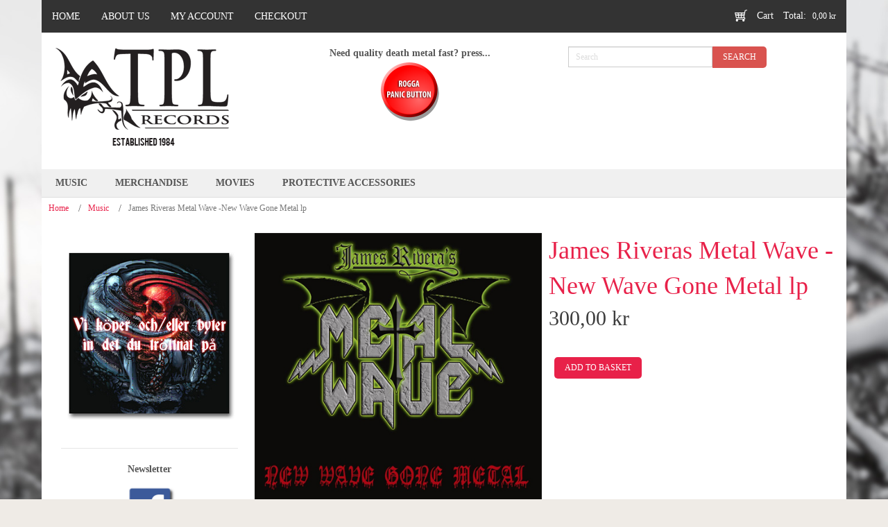

--- FILE ---
content_type: text/html; charset=UTF-8
request_url: https://tpl.se/music/james-riveras-metal-wave-new-wave-gone-metal-lp/
body_size: 16046
content:
<!DOCTYPE html>
<html dir="ltr" lang="en-GB">
<head>
    <meta charset="UTF-8" />
    <link href="https://tpl.se/wp-content/themes/TPL/images/0d75bde961681289ff472a1cc01170e8_favicon.ico" rel="icon" type="image/x-icon" />
    <link rel="pingback" href="https://tpl.se/xmlrpc.php" />
    <script>
    var themeHasJQuery = !!window.jQuery;
</script>
<script src="https://tpl.se/wp-content/themes/TPL/jquery.js?ver=1.0.427"></script>
<script>
    window._$ = jQuery.noConflict(themeHasJQuery);
</script>
    <meta name="viewport" content="width=device-width, initial-scale=1.0">
<!--[if lte IE 9]>
<link rel="stylesheet" type="text/css" href="https://tpl.se/wp-content/themes/TPL/layout.ie.css" />
<script src="https://tpl.se/wp-content/themes/TPL/layout.ie.js"></script>
<![endif]-->
<script src="https://tpl.se/wp-content/themes/TPL/layout.core.js"></script>
<script src="https://tpl.se/wp-content/themes/TPL/CloudZoom.js?ver=1.0.427" type="text/javascript"></script>
    
    <meta name='robots' content='index, follow, max-image-preview:large, max-snippet:-1, max-video-preview:-1' />

	<!-- This site is optimized with the Yoast SEO plugin v26.6 - https://yoast.com/wordpress/plugins/seo/ -->
	<title>James Riveras Metal Wave -New Wave Gone Metal lp - TPL Records</title>
	<link rel="canonical" href="https://tpl.se/music/james-riveras-metal-wave-new-wave-gone-metal-lp/" />
	<meta property="og:locale" content="en_GB" />
	<meta property="og:type" content="article" />
	<meta property="og:title" content="James Riveras Metal Wave -New Wave Gone Metal lp - TPL Records" />
	<meta property="og:description" content="Black vinyl For those who love 80s new wave and/or 80s metal, stand in the light of the darkness, and testify&#8230; your time is at hand. Ladies and gentlemen, please welcome a new genre: Metal Wave. James Rivera, of Helstar fame, comments: Make no mistake that to this day I still love each of these [&hellip;]" />
	<meta property="og:url" content="https://tpl.se/music/james-riveras-metal-wave-new-wave-gone-metal-lp/" />
	<meta property="og:site_name" content="TPL Records" />
	<meta property="article:modified_time" content="2024-05-28T12:12:13+00:00" />
	<meta property="og:image" content="https://tpl.se/wp-content/uploads/2023/10/MetalWaveNewwavegonemetalLP.jpg" />
	<meta property="og:image:width" content="480" />
	<meta property="og:image:height" content="480" />
	<meta property="og:image:type" content="image/jpeg" />
	<meta name="twitter:card" content="summary_large_image" />
	<meta name="twitter:label1" content="Estimated reading time" />
	<meta name="twitter:data1" content="1 minute" />
	<script type="application/ld+json" class="yoast-schema-graph">{"@context":"https://schema.org","@graph":[{"@type":"WebPage","@id":"https://tpl.se/music/james-riveras-metal-wave-new-wave-gone-metal-lp/","url":"https://tpl.se/music/james-riveras-metal-wave-new-wave-gone-metal-lp/","name":"James Riveras Metal Wave -New Wave Gone Metal lp - TPL Records","isPartOf":{"@id":"https://tpl.se/#website"},"primaryImageOfPage":{"@id":"https://tpl.se/music/james-riveras-metal-wave-new-wave-gone-metal-lp/#primaryimage"},"image":{"@id":"https://tpl.se/music/james-riveras-metal-wave-new-wave-gone-metal-lp/#primaryimage"},"thumbnailUrl":"https://tpl.se/wp-content/uploads/2023/10/MetalWaveNewwavegonemetalLP.jpg","datePublished":"2023-10-07T17:05:23+00:00","dateModified":"2024-05-28T12:12:13+00:00","breadcrumb":{"@id":"https://tpl.se/music/james-riveras-metal-wave-new-wave-gone-metal-lp/#breadcrumb"},"inLanguage":"en-GB","potentialAction":[{"@type":"ReadAction","target":["https://tpl.se/music/james-riveras-metal-wave-new-wave-gone-metal-lp/"]}]},{"@type":"ImageObject","inLanguage":"en-GB","@id":"https://tpl.se/music/james-riveras-metal-wave-new-wave-gone-metal-lp/#primaryimage","url":"https://tpl.se/wp-content/uploads/2023/10/MetalWaveNewwavegonemetalLP.jpg","contentUrl":"https://tpl.se/wp-content/uploads/2023/10/MetalWaveNewwavegonemetalLP.jpg","width":480,"height":480},{"@type":"BreadcrumbList","@id":"https://tpl.se/music/james-riveras-metal-wave-new-wave-gone-metal-lp/#breadcrumb","itemListElement":[{"@type":"ListItem","position":1,"name":"Home","item":"https://tpl.se/"},{"@type":"ListItem","position":2,"name":"Shop","item":"https://tpl.se/shop/"},{"@type":"ListItem","position":3,"name":"James Riveras Metal Wave -New Wave Gone Metal lp"}]},{"@type":"WebSite","@id":"https://tpl.se/#website","url":"https://tpl.se/","name":"TPL Records","description":"","potentialAction":[{"@type":"SearchAction","target":{"@type":"EntryPoint","urlTemplate":"https://tpl.se/?s={search_term_string}"},"query-input":{"@type":"PropertyValueSpecification","valueRequired":true,"valueName":"search_term_string"}}],"inLanguage":"en-GB"}]}</script>
	<!-- / Yoast SEO plugin. -->


<link rel="alternate" type="application/rss+xml" title="TPL Records &raquo; Feed" href="https://tpl.se/feed/" />
<link rel="alternate" type="application/rss+xml" title="TPL Records &raquo; Comments Feed" href="https://tpl.se/comments/feed/" />
<link rel="alternate" title="oEmbed (JSON)" type="application/json+oembed" href="https://tpl.se/wp-json/oembed/1.0/embed?url=https%3A%2F%2Ftpl.se%2Fmusic%2Fjames-riveras-metal-wave-new-wave-gone-metal-lp%2F" />
<link rel="alternate" title="oEmbed (XML)" type="text/xml+oembed" href="https://tpl.se/wp-json/oembed/1.0/embed?url=https%3A%2F%2Ftpl.se%2Fmusic%2Fjames-riveras-metal-wave-new-wave-gone-metal-lp%2F&#038;format=xml" />
<style id='wp-img-auto-sizes-contain-inline-css' type='text/css'>
img:is([sizes=auto i],[sizes^="auto," i]){contain-intrinsic-size:3000px 1500px}
/*# sourceURL=wp-img-auto-sizes-contain-inline-css */
</style>
<style id='wp-emoji-styles-inline-css' type='text/css'>

	img.wp-smiley, img.emoji {
		display: inline !important;
		border: none !important;
		box-shadow: none !important;
		height: 1em !important;
		width: 1em !important;
		margin: 0 0.07em !important;
		vertical-align: -0.1em !important;
		background: none !important;
		padding: 0 !important;
	}
/*# sourceURL=wp-emoji-styles-inline-css */
</style>
<style id='wp-block-library-inline-css' type='text/css'>
:root{--wp-block-synced-color:#7a00df;--wp-block-synced-color--rgb:122,0,223;--wp-bound-block-color:var(--wp-block-synced-color);--wp-editor-canvas-background:#ddd;--wp-admin-theme-color:#007cba;--wp-admin-theme-color--rgb:0,124,186;--wp-admin-theme-color-darker-10:#006ba1;--wp-admin-theme-color-darker-10--rgb:0,107,160.5;--wp-admin-theme-color-darker-20:#005a87;--wp-admin-theme-color-darker-20--rgb:0,90,135;--wp-admin-border-width-focus:2px}@media (min-resolution:192dpi){:root{--wp-admin-border-width-focus:1.5px}}.wp-element-button{cursor:pointer}:root .has-very-light-gray-background-color{background-color:#eee}:root .has-very-dark-gray-background-color{background-color:#313131}:root .has-very-light-gray-color{color:#eee}:root .has-very-dark-gray-color{color:#313131}:root .has-vivid-green-cyan-to-vivid-cyan-blue-gradient-background{background:linear-gradient(135deg,#00d084,#0693e3)}:root .has-purple-crush-gradient-background{background:linear-gradient(135deg,#34e2e4,#4721fb 50%,#ab1dfe)}:root .has-hazy-dawn-gradient-background{background:linear-gradient(135deg,#faaca8,#dad0ec)}:root .has-subdued-olive-gradient-background{background:linear-gradient(135deg,#fafae1,#67a671)}:root .has-atomic-cream-gradient-background{background:linear-gradient(135deg,#fdd79a,#004a59)}:root .has-nightshade-gradient-background{background:linear-gradient(135deg,#330968,#31cdcf)}:root .has-midnight-gradient-background{background:linear-gradient(135deg,#020381,#2874fc)}:root{--wp--preset--font-size--normal:16px;--wp--preset--font-size--huge:42px}.has-regular-font-size{font-size:1em}.has-larger-font-size{font-size:2.625em}.has-normal-font-size{font-size:var(--wp--preset--font-size--normal)}.has-huge-font-size{font-size:var(--wp--preset--font-size--huge)}.has-text-align-center{text-align:center}.has-text-align-left{text-align:left}.has-text-align-right{text-align:right}.has-fit-text{white-space:nowrap!important}#end-resizable-editor-section{display:none}.aligncenter{clear:both}.items-justified-left{justify-content:flex-start}.items-justified-center{justify-content:center}.items-justified-right{justify-content:flex-end}.items-justified-space-between{justify-content:space-between}.screen-reader-text{border:0;clip-path:inset(50%);height:1px;margin:-1px;overflow:hidden;padding:0;position:absolute;width:1px;word-wrap:normal!important}.screen-reader-text:focus{background-color:#ddd;clip-path:none;color:#444;display:block;font-size:1em;height:auto;left:5px;line-height:normal;padding:15px 23px 14px;text-decoration:none;top:5px;width:auto;z-index:100000}html :where(.has-border-color){border-style:solid}html :where([style*=border-top-color]){border-top-style:solid}html :where([style*=border-right-color]){border-right-style:solid}html :where([style*=border-bottom-color]){border-bottom-style:solid}html :where([style*=border-left-color]){border-left-style:solid}html :where([style*=border-width]){border-style:solid}html :where([style*=border-top-width]){border-top-style:solid}html :where([style*=border-right-width]){border-right-style:solid}html :where([style*=border-bottom-width]){border-bottom-style:solid}html :where([style*=border-left-width]){border-left-style:solid}html :where(img[class*=wp-image-]){height:auto;max-width:100%}:where(figure){margin:0 0 1em}html :where(.is-position-sticky){--wp-admin--admin-bar--position-offset:var(--wp-admin--admin-bar--height,0px)}@media screen and (max-width:600px){html :where(.is-position-sticky){--wp-admin--admin-bar--position-offset:0px}}

/*# sourceURL=wp-block-library-inline-css */
</style><link rel='stylesheet' id='wc-blocks-style-css' href='https://tpl.se/wp-content/plugins/woocommerce/assets/client/blocks/wc-blocks.css?ver=wc-9.6.3' type='text/css' media='all' />
<style id='global-styles-inline-css' type='text/css'>
:root{--wp--preset--aspect-ratio--square: 1;--wp--preset--aspect-ratio--4-3: 4/3;--wp--preset--aspect-ratio--3-4: 3/4;--wp--preset--aspect-ratio--3-2: 3/2;--wp--preset--aspect-ratio--2-3: 2/3;--wp--preset--aspect-ratio--16-9: 16/9;--wp--preset--aspect-ratio--9-16: 9/16;--wp--preset--color--black: #000000;--wp--preset--color--cyan-bluish-gray: #abb8c3;--wp--preset--color--white: #ffffff;--wp--preset--color--pale-pink: #f78da7;--wp--preset--color--vivid-red: #cf2e2e;--wp--preset--color--luminous-vivid-orange: #ff6900;--wp--preset--color--luminous-vivid-amber: #fcb900;--wp--preset--color--light-green-cyan: #7bdcb5;--wp--preset--color--vivid-green-cyan: #00d084;--wp--preset--color--pale-cyan-blue: #8ed1fc;--wp--preset--color--vivid-cyan-blue: #0693e3;--wp--preset--color--vivid-purple: #9b51e0;--wp--preset--gradient--vivid-cyan-blue-to-vivid-purple: linear-gradient(135deg,rgb(6,147,227) 0%,rgb(155,81,224) 100%);--wp--preset--gradient--light-green-cyan-to-vivid-green-cyan: linear-gradient(135deg,rgb(122,220,180) 0%,rgb(0,208,130) 100%);--wp--preset--gradient--luminous-vivid-amber-to-luminous-vivid-orange: linear-gradient(135deg,rgb(252,185,0) 0%,rgb(255,105,0) 100%);--wp--preset--gradient--luminous-vivid-orange-to-vivid-red: linear-gradient(135deg,rgb(255,105,0) 0%,rgb(207,46,46) 100%);--wp--preset--gradient--very-light-gray-to-cyan-bluish-gray: linear-gradient(135deg,rgb(238,238,238) 0%,rgb(169,184,195) 100%);--wp--preset--gradient--cool-to-warm-spectrum: linear-gradient(135deg,rgb(74,234,220) 0%,rgb(151,120,209) 20%,rgb(207,42,186) 40%,rgb(238,44,130) 60%,rgb(251,105,98) 80%,rgb(254,248,76) 100%);--wp--preset--gradient--blush-light-purple: linear-gradient(135deg,rgb(255,206,236) 0%,rgb(152,150,240) 100%);--wp--preset--gradient--blush-bordeaux: linear-gradient(135deg,rgb(254,205,165) 0%,rgb(254,45,45) 50%,rgb(107,0,62) 100%);--wp--preset--gradient--luminous-dusk: linear-gradient(135deg,rgb(255,203,112) 0%,rgb(199,81,192) 50%,rgb(65,88,208) 100%);--wp--preset--gradient--pale-ocean: linear-gradient(135deg,rgb(255,245,203) 0%,rgb(182,227,212) 50%,rgb(51,167,181) 100%);--wp--preset--gradient--electric-grass: linear-gradient(135deg,rgb(202,248,128) 0%,rgb(113,206,126) 100%);--wp--preset--gradient--midnight: linear-gradient(135deg,rgb(2,3,129) 0%,rgb(40,116,252) 100%);--wp--preset--font-size--small: 13px;--wp--preset--font-size--medium: 20px;--wp--preset--font-size--large: 36px;--wp--preset--font-size--x-large: 42px;--wp--preset--font-family--inter: "Inter", sans-serif;--wp--preset--font-family--cardo: Cardo;--wp--preset--spacing--20: 0.44rem;--wp--preset--spacing--30: 0.67rem;--wp--preset--spacing--40: 1rem;--wp--preset--spacing--50: 1.5rem;--wp--preset--spacing--60: 2.25rem;--wp--preset--spacing--70: 3.38rem;--wp--preset--spacing--80: 5.06rem;--wp--preset--shadow--natural: 6px 6px 9px rgba(0, 0, 0, 0.2);--wp--preset--shadow--deep: 12px 12px 50px rgba(0, 0, 0, 0.4);--wp--preset--shadow--sharp: 6px 6px 0px rgba(0, 0, 0, 0.2);--wp--preset--shadow--outlined: 6px 6px 0px -3px rgb(255, 255, 255), 6px 6px rgb(0, 0, 0);--wp--preset--shadow--crisp: 6px 6px 0px rgb(0, 0, 0);}:where(.is-layout-flex){gap: 0.5em;}:where(.is-layout-grid){gap: 0.5em;}body .is-layout-flex{display: flex;}.is-layout-flex{flex-wrap: wrap;align-items: center;}.is-layout-flex > :is(*, div){margin: 0;}body .is-layout-grid{display: grid;}.is-layout-grid > :is(*, div){margin: 0;}:where(.wp-block-columns.is-layout-flex){gap: 2em;}:where(.wp-block-columns.is-layout-grid){gap: 2em;}:where(.wp-block-post-template.is-layout-flex){gap: 1.25em;}:where(.wp-block-post-template.is-layout-grid){gap: 1.25em;}.has-black-color{color: var(--wp--preset--color--black) !important;}.has-cyan-bluish-gray-color{color: var(--wp--preset--color--cyan-bluish-gray) !important;}.has-white-color{color: var(--wp--preset--color--white) !important;}.has-pale-pink-color{color: var(--wp--preset--color--pale-pink) !important;}.has-vivid-red-color{color: var(--wp--preset--color--vivid-red) !important;}.has-luminous-vivid-orange-color{color: var(--wp--preset--color--luminous-vivid-orange) !important;}.has-luminous-vivid-amber-color{color: var(--wp--preset--color--luminous-vivid-amber) !important;}.has-light-green-cyan-color{color: var(--wp--preset--color--light-green-cyan) !important;}.has-vivid-green-cyan-color{color: var(--wp--preset--color--vivid-green-cyan) !important;}.has-pale-cyan-blue-color{color: var(--wp--preset--color--pale-cyan-blue) !important;}.has-vivid-cyan-blue-color{color: var(--wp--preset--color--vivid-cyan-blue) !important;}.has-vivid-purple-color{color: var(--wp--preset--color--vivid-purple) !important;}.has-black-background-color{background-color: var(--wp--preset--color--black) !important;}.has-cyan-bluish-gray-background-color{background-color: var(--wp--preset--color--cyan-bluish-gray) !important;}.has-white-background-color{background-color: var(--wp--preset--color--white) !important;}.has-pale-pink-background-color{background-color: var(--wp--preset--color--pale-pink) !important;}.has-vivid-red-background-color{background-color: var(--wp--preset--color--vivid-red) !important;}.has-luminous-vivid-orange-background-color{background-color: var(--wp--preset--color--luminous-vivid-orange) !important;}.has-luminous-vivid-amber-background-color{background-color: var(--wp--preset--color--luminous-vivid-amber) !important;}.has-light-green-cyan-background-color{background-color: var(--wp--preset--color--light-green-cyan) !important;}.has-vivid-green-cyan-background-color{background-color: var(--wp--preset--color--vivid-green-cyan) !important;}.has-pale-cyan-blue-background-color{background-color: var(--wp--preset--color--pale-cyan-blue) !important;}.has-vivid-cyan-blue-background-color{background-color: var(--wp--preset--color--vivid-cyan-blue) !important;}.has-vivid-purple-background-color{background-color: var(--wp--preset--color--vivid-purple) !important;}.has-black-border-color{border-color: var(--wp--preset--color--black) !important;}.has-cyan-bluish-gray-border-color{border-color: var(--wp--preset--color--cyan-bluish-gray) !important;}.has-white-border-color{border-color: var(--wp--preset--color--white) !important;}.has-pale-pink-border-color{border-color: var(--wp--preset--color--pale-pink) !important;}.has-vivid-red-border-color{border-color: var(--wp--preset--color--vivid-red) !important;}.has-luminous-vivid-orange-border-color{border-color: var(--wp--preset--color--luminous-vivid-orange) !important;}.has-luminous-vivid-amber-border-color{border-color: var(--wp--preset--color--luminous-vivid-amber) !important;}.has-light-green-cyan-border-color{border-color: var(--wp--preset--color--light-green-cyan) !important;}.has-vivid-green-cyan-border-color{border-color: var(--wp--preset--color--vivid-green-cyan) !important;}.has-pale-cyan-blue-border-color{border-color: var(--wp--preset--color--pale-cyan-blue) !important;}.has-vivid-cyan-blue-border-color{border-color: var(--wp--preset--color--vivid-cyan-blue) !important;}.has-vivid-purple-border-color{border-color: var(--wp--preset--color--vivid-purple) !important;}.has-vivid-cyan-blue-to-vivid-purple-gradient-background{background: var(--wp--preset--gradient--vivid-cyan-blue-to-vivid-purple) !important;}.has-light-green-cyan-to-vivid-green-cyan-gradient-background{background: var(--wp--preset--gradient--light-green-cyan-to-vivid-green-cyan) !important;}.has-luminous-vivid-amber-to-luminous-vivid-orange-gradient-background{background: var(--wp--preset--gradient--luminous-vivid-amber-to-luminous-vivid-orange) !important;}.has-luminous-vivid-orange-to-vivid-red-gradient-background{background: var(--wp--preset--gradient--luminous-vivid-orange-to-vivid-red) !important;}.has-very-light-gray-to-cyan-bluish-gray-gradient-background{background: var(--wp--preset--gradient--very-light-gray-to-cyan-bluish-gray) !important;}.has-cool-to-warm-spectrum-gradient-background{background: var(--wp--preset--gradient--cool-to-warm-spectrum) !important;}.has-blush-light-purple-gradient-background{background: var(--wp--preset--gradient--blush-light-purple) !important;}.has-blush-bordeaux-gradient-background{background: var(--wp--preset--gradient--blush-bordeaux) !important;}.has-luminous-dusk-gradient-background{background: var(--wp--preset--gradient--luminous-dusk) !important;}.has-pale-ocean-gradient-background{background: var(--wp--preset--gradient--pale-ocean) !important;}.has-electric-grass-gradient-background{background: var(--wp--preset--gradient--electric-grass) !important;}.has-midnight-gradient-background{background: var(--wp--preset--gradient--midnight) !important;}.has-small-font-size{font-size: var(--wp--preset--font-size--small) !important;}.has-medium-font-size{font-size: var(--wp--preset--font-size--medium) !important;}.has-large-font-size{font-size: var(--wp--preset--font-size--large) !important;}.has-x-large-font-size{font-size: var(--wp--preset--font-size--x-large) !important;}
/*# sourceURL=global-styles-inline-css */
</style>

<style id='classic-theme-styles-inline-css' type='text/css'>
/*! This file is auto-generated */
.wp-block-button__link{color:#fff;background-color:#32373c;border-radius:9999px;box-shadow:none;text-decoration:none;padding:calc(.667em + 2px) calc(1.333em + 2px);font-size:1.125em}.wp-block-file__button{background:#32373c;color:#fff;text-decoration:none}
/*# sourceURL=/wp-includes/css/classic-themes.min.css */
</style>
<link rel='stylesheet' id='woocommerce-layout-css' href='https://tpl.se/wp-content/plugins/woocommerce/assets/css/woocommerce-layout.css?ver=9.6.3' type='text/css' media='all' />
<link rel='stylesheet' id='woocommerce-smallscreen-css' href='https://tpl.se/wp-content/plugins/woocommerce/assets/css/woocommerce-smallscreen.css?ver=9.6.3' type='text/css' media='only screen and (max-width: 768px)' />
<link rel='stylesheet' id='woocommerce-general-css' href='https://tpl.se/wp-content/plugins/woocommerce/assets/css/woocommerce.css?ver=9.6.3' type='text/css' media='all' />
<style id='woocommerce-inline-inline-css' type='text/css'>
.woocommerce form .form-row .required { visibility: visible; }
/*# sourceURL=woocommerce-inline-inline-css */
</style>
<link rel='stylesheet' id='brands-styles-css' href='https://tpl.se/wp-content/plugins/woocommerce/assets/css/brands.css?ver=9.6.3' type='text/css' media='all' />
<link rel='stylesheet' id='relevanssi-live-search-css' href='https://tpl.se/wp-content/plugins/relevanssi-live-ajax-search/assets/styles/style.css?ver=2.5' type='text/css' media='all' />
<link rel='stylesheet' id='theme-bootstrap-css' href='//tpl.se/wp-content/themes/TPL/bootstrap.css?ver=1.0.427' type='text/css' media='all' />
<link rel='stylesheet' id='theme-style-css' href='//tpl.se/wp-content/themes/TPL/style.css?ver=1.0.427' type='text/css' media='all' />
<script type="text/javascript" src="https://tpl.se/wp-includes/js/jquery/jquery.min.js?ver=3.7.1" id="jquery-core-js"></script>
<script type="text/javascript" src="https://tpl.se/wp-includes/js/jquery/jquery-migrate.min.js?ver=3.4.1" id="jquery-migrate-js"></script>
<script type="text/javascript" id="jquery-blockui-js-extra">
/* <![CDATA[ */
var jquery_blockui_params = {"i18n_required_rating_text":"Please select a rating","i18n_required_comment_text":"Please type a comment","review_rating_required":"yes"};
//# sourceURL=jquery-blockui-js-extra
/* ]]> */
</script>
<script type="text/javascript" src="https://tpl.se/wp-content/plugins/woocommerce/assets/js/jquery-blockui/jquery.blockUI.min.js?ver=2.7.0-wc.9.6.3" id="jquery-blockui-js" defer="defer" data-wp-strategy="defer"></script>
<script type="text/javascript" id="wc-add-to-cart-js-extra">
/* <![CDATA[ */
var wc_add_to_cart_params = {"ajax_url":"/wp-admin/admin-ajax.php","wc_ajax_url":"/?wc-ajax=%%endpoint%%","i18n_view_cart":"View basket","cart_url":"https://tpl.se/cart/","is_cart":"","cart_redirect_after_add":"no","i18n_required_rating_text":"Please select a rating","i18n_required_comment_text":"Please type a comment","review_rating_required":"yes"};
//# sourceURL=wc-add-to-cart-js-extra
/* ]]> */
</script>
<script type="text/javascript" src="https://tpl.se/wp-content/plugins/woocommerce/assets/js/frontend/add-to-cart.min.js?ver=9.6.3" id="wc-add-to-cart-js" defer="defer" data-wp-strategy="defer"></script>
<script type="text/javascript" id="js-cookie-js-extra">
/* <![CDATA[ */
var js_cookie_params = {"i18n_required_rating_text":"Please select a rating","i18n_required_comment_text":"Please type a comment","review_rating_required":"yes"};
//# sourceURL=js-cookie-js-extra
/* ]]> */
</script>
<script type="text/javascript" src="https://tpl.se/wp-content/plugins/woocommerce/assets/js/js-cookie/js.cookie.min.js?ver=2.1.4-wc.9.6.3" id="js-cookie-js" defer="defer" data-wp-strategy="defer"></script>
<script type="text/javascript" id="woocommerce-js-extra">
/* <![CDATA[ */
var woocommerce_params = {"ajax_url":"/wp-admin/admin-ajax.php","wc_ajax_url":"/?wc-ajax=%%endpoint%%","i18n_required_rating_text":"Please select a rating","i18n_required_comment_text":"Please type a comment","review_rating_required":"yes"};
//# sourceURL=woocommerce-js-extra
/* ]]> */
</script>
<script type="text/javascript" src="https://tpl.se/wp-content/plugins/woocommerce/assets/js/frontend/woocommerce.min.js?ver=9.6.3" id="woocommerce-js" defer="defer" data-wp-strategy="defer"></script>
<script type="text/javascript" src="//tpl.se/wp-content/themes/TPL/bootstrap.min.js?ver=1.0.427" id="theme-bootstrap-js"></script>
<script type="text/javascript" src="//tpl.se/wp-content/themes/TPL/script.js?ver=1.0.427" id="theme-script-js"></script>
<link rel="https://api.w.org/" href="https://tpl.se/wp-json/" /><link rel="alternate" title="JSON" type="application/json" href="https://tpl.se/wp-json/wp/v2/product/107908" /><link rel="EditURI" type="application/rsd+xml" title="RSD" href="https://tpl.se/xmlrpc.php?rsd" />
<link rel='shortlink' href='https://tpl.se/?p=107908' />
    <script>
        jQuery(function ($) {
            $('.woocommerce_error, .woocommerce-error').each(function() {
                $(this).removeClass('woocommerce_error').removeClass('woocommerce-error').addClass(' bd-errormessage-1 alert alert-danger').append('<button type=\"button\" class=\"close\" data-dismiss=\"alert\">&times;</button>'); // 
            });
        });
    </script>
    <script>
        jQuery(function ($) {
            $('.woocommerce_info, .woocommerce-info').each(function() {
                $(this).removeClass('woocommerce_info').removeClass('woocommerce-info').addClass(' bd-informationmessage-1 alert alert-info').append('<button type=\"button\" class=\"close\" data-dismiss=\"alert\">&times;</button>'); // 
            });
        });
    </script>
    <script>
        jQuery(function ($) {
            $('.woocommerce_message, .woocommerce-message').each(function() {
                $(this).removeClass('woocommerce_message').removeClass('woocommerce-message').addClass(' bd-successmessage-1 alert alert-success').append('<button type=\"button\" class=\"close\" data-dismiss=\"alert\">&times;</button>'); // 
            });
        });
    </script>
<script>window.wpJQuery = window.jQuery;</script>	<noscript><style>.woocommerce-product-gallery{ opacity: 1 !important; }</style></noscript>
	<style class='wp-fonts-local' type='text/css'>
@font-face{font-family:Inter;font-style:normal;font-weight:300 900;font-display:fallback;src:url('https://tpl.se/wp-content/plugins/woocommerce/assets/fonts/Inter-VariableFont_slnt,wght.woff2') format('woff2');font-stretch:normal;}
@font-face{font-family:Cardo;font-style:normal;font-weight:400;font-display:fallback;src:url('https://tpl.se/wp-content/plugins/woocommerce/assets/fonts/cardo_normal_400.woff2') format('woff2');}
</style>
    <meta name="google-site-verification" content="i-BkBlFNfeABEYVUTjzE4jNL2iaPU-qfoLnDDVV3ae8" />
</head>
<body class="wp-singular product-template-default single single-product postid-107908 wp-theme-TPL  hfeed bootstrap bd-body-4 bd-pagebackground-15 bd-margins theme-TPL woocommerce woocommerce-page woocommerce-no-js">
<header class=" bd-headerarea-1 bd-margins">
        <div class="bd-containereffect-2 container-effect container ">
<div data-affix
     data-offset=""
     data-fix-at-screen="top"
     data-clip-at-control="top"
     
 data-enable-lg
     
 data-enable-md
     
 data-enable-sm
     
     class=" bd-affix-1 bd-no-margins bd-margins "><div class=" bd-layoutcontainer-4   bd-columns bd-no-margins">
    <div class="bd-container-inner">
        <div class="container-fluid">
            <div class="row 
 bd-row-flex 
 bd-row-align-middle">
                <div class=" bd-columnwrapper-22 
 col-sm-8">
    <div class="bd-layoutcolumn-22 bd-column" ><div class="bd-vertical-align-wrapper">    
    <nav class=" bd-hmenu-2 hidden-xs"  data-responsive-menu="true" data-responsive-levels="expand on click" data-responsive-type="" data-offcanvas-delay="0ms" data-offcanvas-duration="700ms" data-offcanvas-timing-function="ease">
        
            <div class=" bd-menuoverlay-2 bd-menu-overlay"></div>
            <div class=" bd-responsivemenu-3 collapse-button">
    <div class="bd-container-inner">
        <div class="bd-menuitem-27 ">
            <a  data-toggle="collapse"
                data-target=".bd-hmenu-2 .collapse-button + .navbar-collapse"
                href="#" onclick="return false;">
                    <span>MENU</span>
            </a>
        </div>
    </div>
</div>
            <div class="navbar-collapse collapse ">
        
        <div class=" bd-horizontalmenu-5 clearfix">
            <div class="bd-container-inner">
            
            
<ul class=" bd-menu-9 nav nav-pills navbar-left">
    <li class=" bd-menuitem-18 bd-toplevel-item ">
    <a class=" "  href="https://tpl.se/">
        <span>
            Home        </span>
    </a>    </li>
    
<li class=" bd-menuitem-18 bd-toplevel-item ">
    <a class=" "  href="https://tpl.se/about-us/">
        <span>
            About us        </span>
    </a>    </li>
    
<li class=" bd-menuitem-18 bd-toplevel-item  bd-submenu-icon-only">
    <a class=" "  href="https://tpl.se/my-account/">
        <span>
            My account        </span>
    </a>    
    <div class="bd-menu-10-popup ">
            <ul class="bd-menu-10 bd-no-margins  ">
        
            <li class=" bd-menuitem-20  bd-sub-item">
    
            <a class=" "  href="https://tpl.se/my-account/lost-password/">
                <span>
                    Lost password                </span>
            </a>
            </li>
    
    
            </ul>
        </div>
    
    </li>
    
<li class=" bd-menuitem-18 bd-toplevel-item ">
    <a class=" "  href="https://tpl.se/checkout/">
        <span>
            Checkout        </span>
    </a>    </li>
    
</ul>            
            </div>
        </div>
        

        <div class="bd-menu-close-icon">
    <a href="#" class="bd-icon  bd-icon-8"></a>
</div>

        
            </div>
    </nav>
    
	
		    
    <nav class=" bd-hmenu-4 hidden-md hidden-sm hidden-lg"  data-responsive-menu="false" data-responsive-levels="expand on click" data-responsive-type="" data-offcanvas-delay="0ms" data-offcanvas-duration="700ms" data-offcanvas-timing-function="ease">
        
        
        <div class=" bd-horizontalmenu-7 clearfix">
            <div class="bd-container-inner">
            
            
<ul class=" bd-menu-14 nav nav-pills nav-center">
    <li class=" bd-menuitem-28 bd-toplevel-item ">
    <a class=" "  href="https://tpl.se/">
        <span>
            Home        </span>
    </a>    </li>
    
<li class=" bd-menuitem-28 bd-toplevel-item ">
    <a class=" "  href="https://tpl.se/about-us/">
        <span>
            About us        </span>
    </a>    </li>
    
<li class=" bd-menuitem-28 bd-toplevel-item  bd-submenu-icon-only">
    <a class=" "  href="https://tpl.se/my-account/">
        <span>
            My account        </span>
    </a>    
    <div class="bd-menu-15-popup ">
            <ul class="bd-menu-15 bd-no-margins  ">
        
            <li class=" bd-menuitem-29  bd-sub-item">
    
            <a class=" "  href="https://tpl.se/my-account/lost-password/">
                <span>
                    Lost password                </span>
            </a>
            </li>
    
    
            </ul>
        </div>
    
    </li>
    
<li class=" bd-menuitem-28 bd-toplevel-item ">
    <a class=" "  href="https://tpl.se/checkout/">
        <span>
            Checkout        </span>
    </a>    </li>
    
</ul>            
            </div>
        </div>
        

        <div class="bd-menu-close-icon">
    <a href="#" class="bd-icon  bd-icon-23"></a>
</div>

        
    </nav>
    
</div></div>
</div>
	
		<div class=" bd-columnwrapper-37 
 col-sm-4">
    <div class="bd-layoutcolumn-37 bd-column" ><div class="bd-vertical-align-wrapper">
<div class=" bd-cartlink-3">
    
    <div class=" bd-horizontalmenu-11 clearfix">
        <div class="bd-container-inner">
            
            <ul class=" bd-menu-22 nav nav-pills nav-center">
                <li class=" bd-menuitem-53">
                    <a href="https://tpl.se/cart/">
                        
                            <span>
                                
                                                                            Cart                                                                </span>
                        
                            <div class=" bd-pricetext-19">
    <span class=" bd-label-21 bd-no-margins">Total:</span>
        <span class=" bd-container-77 bd-tagstyles">
            <span class="woocommerce-Price-amount amount"><bdi>0,00&nbsp;<span class="woocommerce-Price-currencySymbol">&#107;&#114;</span></bdi></span>        </span>
</div>
                    </a>
                                    </li>
            </ul>
            
        </div>
    </div>
    
</div>

</div></div>
</div>
            </div>
        </div>
    </div>
</div></div>
</div>
	
		<div class="bd-containereffect-8 container-effect container "><div class=" bd-layoutcontainer-8  bd-columns bd-no-margins">
    <div class="bd-container-inner">
        <div class="container-fluid">
            <div class="row ">
                <div class=" bd-columnwrapper-35 
 col-lg-4
 col-sm-4">
    <div class="bd-layoutcolumn-35 bd-no-margins bd-column" ><div class="bd-vertical-align-wrapper">
<a class=" bd-logo-2" href="http://www.tpl.se"
 target="_self">
<img class=" bd-imagestyles" src="https://tpl.se/wp-content/themes/TPL/images/79ef34203a169348e8c8fd0e9f81a854_logotpl.png" alt="TPL Records">
</a>
</div></div>
</div>
	
		<div class=" bd-columnwrapper-34 
 col-lg-3
 col-sm-4">
    <div class="bd-layoutcolumn-34 bd-column" ><div class="bd-vertical-align-wrapper"><div class="bd-textgroup-4 animated bd-animation-6  bd-block-6"  data-animation-name="tada" data-animation-event="hover" data-animation-duration="3000ms" data-animation-delay="0ms" data-animation-infinited="false" >
    <div class="bd-container-inner">
        <div class="media">
            
            <div class="media-body">
                
                
                <div class="bd-blockcontent bd-tagstyles  bd-content-element" >
                    Need quality death metal fast? press...                </div>
            </div>
            
 <a class="bd-imagelink-12 bd-media-xs bd-own-margins "  href="https://tpl.se/?s=rogga&post_type=product"
 target="_self">
<img class=" bd-imagestyles-22" src="https://tpl.se/wp-content/themes/TPL/images/9b723c3383a6944061e30639b5ef7328_panicbutton.png"
 alt="Need quality death metal fast, press...">
</a>
        </div>
    </div>
</div></div></div>
</div>
	
		<div class=" bd-columnwrapper-6 
 col-sm-4">
    <div class="bd-layoutcolumn-6 bd-column" ><div class="bd-vertical-align-wrapper"><div  class=" bd-sidebar-7 clearfix" data-position="Area-3"><div class=" bd-block bd-own-margins widget woocommerce widget_product_search" id="woocommerce_product_search-10" data-block-id="woocommerce_product_search-10">
        <div class=" bd-blockcontent bd-tagstyles ">

<form id="search-2" class=" bd-searchwidget-2 form-inline" method="get" name="searchform" action="https://tpl.se/">
    <div class="bd-container-inner">
        <div class="bd-search-wrapper">
            
            
            <div class="bd-input-wrapper">
                <input name="s" data-rlvlive="true" data-rlvparentel="#rlvlive_1" data-rlvconfig="default" type="text" class=" bd-bootstrapinput-2 form-control input-sm" value="" placeholder="Search">
            </div>
            
            <div class="bd-button-wrapper">
                <input type="submit" class=" bd-button" value="Search">
            </div>
        </div>
    </div>
    <input type="hidden" name="post_type" value="product" />
<span class="relevanssi-live-search-instructions">When autocomplete results are available use up and down arrows to review and enter to go to the desired page. Touch device users, explore by touch or with swipe gestures.</span><div id="rlvlive_1"></div></form></div>
</div></div></div></div>
</div>
            </div>
        </div>
    </div>
</div></div>
	
		<div class="bd-containereffect-15 container-effect container "><div class=" bd-layoutcontainer-6  bd-columns bd-no-margins">
    <div class="bd-container-inner">
        <div class="container-fluid">
            <div class="row ">
                <div class=" bd-columnwrapper-17 
 col-sm-12">
    <div class="bd-layoutcolumn-17 bd-column" ><div class="bd-vertical-align-wrapper">    
    <nav class=" bd-hmenu-3"  data-responsive-menu="true" data-responsive-levels="expand on click" data-responsive-type="" data-offcanvas-delay="0ms" data-offcanvas-duration="700ms" data-offcanvas-timing-function="ease">
        
            <div class=" bd-menuoverlay-1 bd-menu-overlay"></div>
            <div class=" bd-responsivemenu-2 collapse-button">
    <div class="bd-container-inner">
        <div class="bd-menuitem-16 ">
            <a  data-toggle="collapse"
                data-target=".bd-hmenu-3 .collapse-button + .navbar-collapse"
                href="#" onclick="return false;">
                    <span>SHOP MENU</span>
            </a>
        </div>
    </div>
</div>
            <div class="navbar-collapse collapse ">
        
        <div class=" bd-horizontalmenu-3 clearfix">
            <div class="bd-container-inner">
            
            
<ul class=" bd-menu-5 nav nav-pills navbar-left">
    <li class=" bd-menuitem-5 bd-toplevel-item  bd-submenu-icon-only">
    <a class=" "  href="https://tpl.se/product-category/music/">
        <span>
            Music        </span>
    </a>    
    <div class="bd-menu-6-popup ">
            <ul class="bd-menu-6 bd-no-margins  ">
        
            <li class=" bd-menuitem-6  bd-submenu-icon-only bd-sub-item">
    
            <a class=" "  href="https://tpl.se/product-category/music/cds/">
                <span>
                    CDs                </span>
            </a>
    
    <div class="bd-menu-6-popup ">
            <ul class="bd-menu-6 bd-no-margins  ">
        
            <li class=" bd-menuitem-6  bd-sub-item">
    
            <a class=" "  href="https://tpl.se/product-category/music/cds/black_metal-blackened_thrash/">
                <span>
                    Black metal/Blackened Thrash                </span>
            </a>
            </li>
    
    
    
            <li class=" bd-menuitem-6  bd-sub-item">
    
            <a class=" "  href="https://tpl.se/product-category/music/cds/death-metal/">
                <span>
                    Death metal                </span>
            </a>
            </li>
    
    
    
            <li class=" bd-menuitem-6  bd-sub-item">
    
            <a class=" "  href="https://tpl.se/product-category/music/cds/doom-stoner-sludge-70s-retro-occult_rock/">
                <span>
                    Doom/Stoner/Sludge/Retro/Occult                </span>
            </a>
            </li>
    
    
    
            <li class=" bd-menuitem-6  bd-sub-item">
    
            <a class=" "  href="https://tpl.se/product-category/music/cds/glam-sleeze-hardrock/">
                <span>
                    Glam/Sleeze/Hardrock                </span>
            </a>
            </li>
    
    
    
            <li class=" bd-menuitem-6  bd-sub-item">
    
            <a class=" "  href="https://tpl.se/product-category/music/cds/gothic_rock-new_wave/">
                <span>
                    Gothic rock/New Wave                </span>
            </a>
            </li>
    
    
    
            <li class=" bd-menuitem-6  bd-sub-item">
    
            <a class=" "  href="https://tpl.se/product-category/music/cds/grindcore-hardcore-metalcore/">
                <span>
                    Grindcore/Hardcore/Metalcore                </span>
            </a>
            </li>
    
    
    
            <li class=" bd-menuitem-6  bd-sub-item">
    
            <a class=" "  href="https://tpl.se/product-category/music/cds/heavy-metal/">
                <span>
                    Heavy metal                </span>
            </a>
            </li>
    
    
    
            <li class=" bd-menuitem-6  bd-sub-item">
    
            <a class=" "  href="https://tpl.se/product-category/music/cds/industrial/">
                <span>
                    Industrial                </span>
            </a>
            </li>
    
    
    
            <li class=" bd-menuitem-6  bd-sub-item">
    
            <a class=" "  href="https://tpl.se/product-category/music/cds/melodic_hardcore-aor-westcoast/">
                <span>
                    Melodic hardrock/AOR/Westcoast                </span>
            </a>
            </li>
    
    
    
            <li class=" bd-menuitem-6  bd-sub-item">
    
            <a class=" "  href="https://tpl.se/product-category/music/cds/power-metal/">
                <span>
                    Power metal                </span>
            </a>
            </li>
    
    
    
            <li class=" bd-menuitem-6  bd-sub-item">
    
            <a class=" "  href="https://tpl.se/product-category/music/cds/progressive-art_rock-symphonic_rock/">
                <span>
                    Progressive/Art rock/Symphonic rock                </span>
            </a>
            </li>
    
    
    
            <li class=" bd-menuitem-6  bd-sub-item">
    
            <a class=" "  href="https://tpl.se/product-category/music/cds/trash_metal-crossover/">
                <span>
                    Thrash metal/Crossover                </span>
            </a>
            </li>
    
    
            </ul>
        </div>
    
            </li>
    
    
    
            <li class=" bd-menuitem-6  bd-submenu-icon-only bd-sub-item">
    
            <a class=" "  href="https://tpl.se/product-category/music/vinyls/">
                <span>
                    Vinyls                </span>
            </a>
    
    <div class="bd-menu-6-popup ">
            <ul class="bd-menu-6 bd-no-margins  ">
        
            <li class=" bd-menuitem-6  bd-sub-item">
    
            <a class=" "  href="https://tpl.se/product-category/music/vinyls/black_metal-blackened_thrash-vinyls/">
                <span>
                    Black metal/Blackened Thrash                </span>
            </a>
            </li>
    
    
    
            <li class=" bd-menuitem-6  bd-sub-item">
    
            <a class=" "  href="https://tpl.se/product-category/music/vinyls/death-metal-vinyls/">
                <span>
                    Death metal                </span>
            </a>
            </li>
    
    
    
            <li class=" bd-menuitem-6  bd-sub-item">
    
            <a class=" "  href="https://tpl.se/product-category/music/vinyls/doom-stoner-sludge-70s-retro-occult_rock-vinyls/">
                <span>
                    Doom/Stoner/Sludge/Retro/Occult                </span>
            </a>
            </li>
    
    
    
            <li class=" bd-menuitem-6  bd-sub-item">
    
            <a class=" "  href="https://tpl.se/product-category/music/vinyls/glam-sleeze-hardrock-vinyls/">
                <span>
                    Glam/Sleeze/Hardrock                </span>
            </a>
            </li>
    
    
    
            <li class=" bd-menuitem-6  bd-sub-item">
    
            <a class=" "  href="https://tpl.se/product-category/music/vinyls/gothic_rock-new_wave-vinyls/">
                <span>
                    Gothic rock/New Wave                </span>
            </a>
            </li>
    
    
    
            <li class=" bd-menuitem-6  bd-sub-item">
    
            <a class=" "  href="https://tpl.se/product-category/music/vinyls/grindcore-hardcore-metalcore-vinyls/">
                <span>
                    Grindcore/Hardcore/Metalcore                </span>
            </a>
            </li>
    
    
    
            <li class=" bd-menuitem-6  bd-sub-item">
    
            <a class=" "  href="https://tpl.se/product-category/music/vinyls/heavy-metal-vinyls/">
                <span>
                    Heavy metal                </span>
            </a>
            </li>
    
    
    
            <li class=" bd-menuitem-6  bd-sub-item">
    
            <a class=" "  href="https://tpl.se/product-category/music/vinyls/industrial-vinyls/">
                <span>
                    Industrial                </span>
            </a>
            </li>
    
    
    
            <li class=" bd-menuitem-6  bd-sub-item">
    
            <a class=" "  href="https://tpl.se/product-category/music/vinyls/melodic_hardcore-aor-westcoast-vinyls/">
                <span>
                    Melodic hardrock/AOR/Westcoast                </span>
            </a>
            </li>
    
    
    
            <li class=" bd-menuitem-6  bd-sub-item">
    
            <a class=" "  href="https://tpl.se/product-category/music/vinyls/power-metal-vinyls/">
                <span>
                    Power metal                </span>
            </a>
            </li>
    
    
    
            <li class=" bd-menuitem-6  bd-sub-item">
    
            <a class=" "  href="https://tpl.se/product-category/music/vinyls/progressive-art_rock-symphonic_rock-vinyls/">
                <span>
                    Progressive/Art rock/Symphonic rock                </span>
            </a>
            </li>
    
    
    
            <li class=" bd-menuitem-6  bd-sub-item">
    
            <a class=" "  href="https://tpl.se/product-category/music/vinyls/thrash_metal-crossover/">
                <span>
                    Thrash metal/Crossover                </span>
            </a>
            </li>
    
    
            </ul>
        </div>
    
            </li>
    
    
    
            <li class=" bd-menuitem-6  bd-sub-item">
    
            <a class=" "  href="https://tpl.se/product-category/music/cassettes/">
                <span>
                    Cassettes                </span>
            </a>
            </li>
    
    
    
            <li class=" bd-menuitem-6  bd-sub-item">
    
            <a class=" "  href="https://tpl.se/product-category/music/magazines-books/">
                <span>
                    Magazines/Books                </span>
            </a>
            </li>
    
    
    
            <li class=" bd-menuitem-6  bd-sub-item">
    
            <a class=" "  href="https://tpl.se/product-category/music/dvd-blu-ray-vhs/">
                <span>
                    DVD/Blu-ray/VHS                </span>
            </a>
            </li>
    
    
    
            <li class=" bd-menuitem-6  bd-submenu-icon-only bd-sub-item">
    
            <a class=" "  href="https://tpl.se/product-category/music/none-metal-music/">
                <span>
                    None Metal music                </span>
            </a>
    
    <div class="bd-menu-6-popup ">
            <ul class="bd-menu-6 bd-no-margins  ">
        
            <li class=" bd-menuitem-6  bd-sub-item">
    
            <a class=" "  href="https://tpl.se/product-category/music/none-metal-music/blues-jazz/">
                <span>
                    Blues/Jazz                </span>
            </a>
            </li>
    
    
    
            <li class=" bd-menuitem-6  bd-sub-item">
    
            <a class=" "  href="https://tpl.se/product-category/music/none-metal-music/classical/">
                <span>
                    Classical                </span>
            </a>
            </li>
    
    
    
            <li class=" bd-menuitem-6  bd-sub-item">
    
            <a class=" "  href="https://tpl.se/product-category/music/none-metal-music/country/">
                <span>
                    Country                </span>
            </a>
            </li>
    
    
    
            <li class=" bd-menuitem-6  bd-sub-item">
    
            <a class=" "  href="https://tpl.se/product-category/music/none-metal-music/hip_hop-rap/">
                <span>
                    Hip hop/rap                </span>
            </a>
            </li>
    
    
    
            <li class=" bd-menuitem-6  bd-sub-item">
    
            <a class=" "  href="https://tpl.se/product-category/music/none-metal-music/pop/">
                <span>
                    Pop                </span>
            </a>
            </li>
    
    
    
            <li class=" bd-menuitem-6  bd-sub-item">
    
            <a class=" "  href="https://tpl.se/product-category/music/none-metal-music/punk/">
                <span>
                    Punk                </span>
            </a>
            </li>
    
    
    
            <li class=" bd-menuitem-6  bd-sub-item">
    
            <a class=" "  href="https://tpl.se/product-category/music/none-metal-music/reggae/">
                <span>
                    Reggae                </span>
            </a>
            </li>
    
    
    
            <li class=" bd-menuitem-6  bd-sub-item">
    
            <a class=" "  href="https://tpl.se/product-category/music/none-metal-music/rock/">
                <span>
                    Rock                </span>
            </a>
            </li>
    
    
    
            <li class=" bd-menuitem-6  bd-sub-item">
    
            <a class=" "  href="https://tpl.se/product-category/music/none-metal-music/soul-funk-disco/">
                <span>
                    Soul/Funk/Disco                </span>
            </a>
            </li>
    
    
    
            <li class=" bd-menuitem-6  bd-sub-item">
    
            <a class=" "  href="https://tpl.se/product-category/music/none-metal-music/swedish_artists/">
                <span>
                    Swedish artists                </span>
            </a>
            </li>
    
    
    
            <li class=" bd-menuitem-6  bd-sub-item">
    
            <a class=" "  href="https://tpl.se/product-category/music/none-metal-music/synth/">
                <span>
                    Synth                </span>
            </a>
            </li>
    
    
            </ul>
        </div>
    
            </li>
    
    
            </ul>
        </div>
    
    </li>
    
<li class=" bd-menuitem-5 bd-toplevel-item  bd-submenu-icon-only">
    <a class=" "  href="https://tpl.se/product-category/merchandise/">
        <span>
            Merchandise        </span>
    </a>    
    <div class="bd-menu-6-popup ">
            <ul class="bd-menu-6 bd-no-margins  ">
        
            <li class=" bd-menuitem-6  bd-sub-item">
    
            <a class=" "  href="https://tpl.se/product-category/merchandise/t-shirts/">
                <span>
                    T-shirts                </span>
            </a>
            </li>
    
    
    
            <li class=" bd-menuitem-6  bd-sub-item">
    
            <a class=" "  href="https://tpl.se/product-category/merchandise/long-sleeves/">
                <span>
                    Long Sleeves                </span>
            </a>
            </li>
    
    
    
            <li class=" bd-menuitem-6  bd-sub-item">
    
            <a class=" "  href="https://tpl.se/product-category/merchandise/hoods/">
                <span>
                    Hoods                </span>
            </a>
            </li>
    
    
    
            <li class=" bd-menuitem-6  bd-sub-item">
    
            <a class=" "  href="https://tpl.se/product-category/merchandise/pins-patches-stickers/">
                <span>
                    Pins/Patches/Stickers                </span>
            </a>
            </li>
    
    
    
            <li class=" bd-menuitem-6  bd-sub-item">
    
            <a class=" "  href="https://tpl.se/product-category/merchandise/posters-photos/">
                <span>
                    Posters/Photos                </span>
            </a>
            </li>
    
    
    
            <li class=" bd-menuitem-6  bd-sub-item">
    
            <a class=" "  href="https://tpl.se/product-category/merchandise/others/">
                <span>
                    Others                </span>
            </a>
            </li>
    
    
            </ul>
        </div>
    
    </li>
    
<li class=" bd-menuitem-5 bd-toplevel-item  bd-submenu-icon-only">
    <a class=" "  href="https://tpl.se/product-category/movies/">
        <span>
            Movies        </span>
    </a>    
    <div class="bd-menu-6-popup ">
            <ul class="bd-menu-6 bd-no-margins  ">
        
            <li class=" bd-menuitem-6  bd-submenu-icon-only bd-sub-item">
    
            <a class=" "  href="https://tpl.se/product-category/movies/dvd/">
                <span>
                    DVD                </span>
            </a>
    
    <div class="bd-menu-6-popup ">
            <ul class="bd-menu-6 bd-no-margins  ">
        
            <li class=" bd-menuitem-6  bd-sub-item">
    
            <a class=" "  href="https://tpl.se/product-category/movies/dvd/action-adventure/">
                <span>
                    Action/Adventure                </span>
            </a>
            </li>
    
    
    
            <li class=" bd-menuitem-6  bd-sub-item">
    
            <a class=" "  href="https://tpl.se/product-category/movies/dvd/anime-cartoon-childrens/">
                <span>
                    Anime/Cartoon/Childrens                </span>
            </a>
            </li>
    
    
    
            <li class=" bd-menuitem-6  bd-sub-item">
    
            <a class=" "  href="https://tpl.se/product-category/movies/dvd/comedy/">
                <span>
                    Comedy                </span>
            </a>
            </li>
    
    
    
            <li class=" bd-menuitem-6  bd-sub-item">
    
            <a class=" "  href="https://tpl.se/product-category/movies/dvd/documentaries/">
                <span>
                    Documentaries                </span>
            </a>
            </li>
    
    
    
            <li class=" bd-menuitem-6  bd-sub-item">
    
            <a class=" "  href="https://tpl.se/product-category/movies/dvd/drama/">
                <span>
                    Drama                </span>
            </a>
            </li>
    
    
    
            <li class=" bd-menuitem-6  bd-sub-item">
    
            <a class=" "  href="https://tpl.se/product-category/movies/dvd/horror/">
                <span>
                    Horror                </span>
            </a>
            </li>
    
    
    
            <li class=" bd-menuitem-6  bd-sub-item">
    
            <a class=" "  href="https://tpl.se/product-category/movies/dvd/sci-fi/">
                <span>
                    Sci-fi                </span>
            </a>
            </li>
    
    
    
            <li class=" bd-menuitem-6  bd-sub-item">
    
            <a class=" "  href="https://tpl.se/product-category/movies/dvd/thriller/">
                <span>
                    Thriller                </span>
            </a>
            </li>
    
    
    
            <li class=" bd-menuitem-6  bd-sub-item">
    
            <a class=" "  href="https://tpl.se/product-category/movies/dvd/tv-shows/">
                <span>
                    TV shows                </span>
            </a>
            </li>
    
    
    
            <li class=" bd-menuitem-6  bd-sub-item">
    
            <a class=" "  href="https://tpl.se/product-category/movies/dvd/war/">
                <span>
                    War                </span>
            </a>
            </li>
    
    
    
            <li class=" bd-menuitem-6  bd-sub-item">
    
            <a class=" "  href="https://tpl.se/product-category/movies/dvd/western/">
                <span>
                    Western                </span>
            </a>
            </li>
    
    
            </ul>
        </div>
    
            </li>
    
    
    
            <li class=" bd-menuitem-6  bd-submenu-icon-only bd-sub-item">
    
            <a class=" "  href="https://tpl.se/product-category/movies/blu-ray/">
                <span>
                    Blu-ray                </span>
            </a>
    
    <div class="bd-menu-6-popup ">
            <ul class="bd-menu-6 bd-no-margins  ">
        
            <li class=" bd-menuitem-6  bd-sub-item">
    
            <a class=" "  href="https://tpl.se/product-category/movies/blu-ray/action-adventure-blu-ray/">
                <span>
                    Action/Adventure                </span>
            </a>
            </li>
    
    
    
            <li class=" bd-menuitem-6  bd-sub-item">
    
            <a class=" "  href="https://tpl.se/product-category/movies/blu-ray/anime-cartoon-childrens-blu-ray/">
                <span>
                    Anime/Cartoon/Childrens                </span>
            </a>
            </li>
    
    
    
            <li class=" bd-menuitem-6  bd-sub-item">
    
            <a class=" "  href="https://tpl.se/product-category/movies/blu-ray/comedy-blu-ray/">
                <span>
                    Comedy                </span>
            </a>
            </li>
    
    
    
            <li class=" bd-menuitem-6  bd-sub-item">
    
            <a class=" "  href="https://tpl.se/product-category/movies/blu-ray/documentaries-blu-ray/">
                <span>
                    Documentaries                </span>
            </a>
            </li>
    
    
    
            <li class=" bd-menuitem-6  bd-sub-item">
    
            <a class=" "  href="https://tpl.se/product-category/movies/blu-ray/drama-blu-ray/">
                <span>
                    Drama                </span>
            </a>
            </li>
    
    
    
            <li class=" bd-menuitem-6  bd-sub-item">
    
            <a class=" "  href="https://tpl.se/product-category/movies/blu-ray/horror-blu-ray/">
                <span>
                    Horror                </span>
            </a>
            </li>
    
    
    
            <li class=" bd-menuitem-6  bd-sub-item">
    
            <a class=" "  href="https://tpl.se/product-category/movies/blu-ray/sci-fi-blu-ray/">
                <span>
                    Sci-fi                </span>
            </a>
            </li>
    
    
    
            <li class=" bd-menuitem-6  bd-sub-item">
    
            <a class=" "  href="https://tpl.se/product-category/movies/blu-ray/thriller-blu-ray/">
                <span>
                    Thriller                </span>
            </a>
            </li>
    
    
    
            <li class=" bd-menuitem-6  bd-sub-item">
    
            <a class=" "  href="https://tpl.se/product-category/movies/blu-ray/tv-shows-blu-ray/">
                <span>
                    TV shows                </span>
            </a>
            </li>
    
    
    
            <li class=" bd-menuitem-6  bd-sub-item">
    
            <a class=" "  href="https://tpl.se/product-category/movies/blu-ray/war-blu-ray/">
                <span>
                    War                </span>
            </a>
            </li>
    
    
    
            <li class=" bd-menuitem-6  bd-sub-item">
    
            <a class=" "  href="https://tpl.se/product-category/movies/blu-ray/western-blu-ray/">
                <span>
                    Western                </span>
            </a>
            </li>
    
    
            </ul>
        </div>
    
            </li>
    
    
    
            <li class=" bd-menuitem-6  bd-sub-item">
    
            <a class=" "  href="https://tpl.se/product-category/movies/magazines-books-movies/">
                <span>
                    Magazines/Books                </span>
            </a>
            </li>
    
    
    
            <li class=" bd-menuitem-6  bd-sub-item">
    
            <a class=" "  href="https://tpl.se/product-category/movies/soundtracks/">
                <span>
                    Soundtracks                </span>
            </a>
            </li>
    
    
    
            <li class=" bd-menuitem-6  bd-sub-item">
    
            <a class=" "  href="https://tpl.se/product-category/movies/vhs/">
                <span>
                    VHS                </span>
            </a>
            </li>
    
    
    
            <li class=" bd-menuitem-6  bd-sub-item">
    
            <a class=" "  href="https://tpl.se/product-category/movies/lazerdiscs/">
                <span>
                    Lazerdiscs                </span>
            </a>
            </li>
    
    
    
            <li class=" bd-menuitem-6  bd-sub-item">
    
            <a class=" "  href="https://tpl.se/product-category/movies/posters-stills/">
                <span>
                    Posters/Stills                </span>
            </a>
            </li>
    
    
    
            <li class=" bd-menuitem-6  bd-sub-item">
    
            <a class=" "  href="https://tpl.se/product-category/movies/adult/">
                <span>
                    Adult movies/magazines                </span>
            </a>
            </li>
    
    
            </ul>
        </div>
    
    </li>
    
<li class=" bd-menuitem-5 bd-toplevel-item  bd-submenu-icon-only">
    <a class=" "  href="https://tpl.se/product-category/protective-accessories/">
        <span>
            Protective Accessories        </span>
    </a>    
    <div class="bd-menu-6-popup ">
            <ul class="bd-menu-6 bd-no-margins  ">
        
            <li class=" bd-menuitem-6  bd-sub-item">
    
            <a class=" "  href="https://tpl.se/product-category/protective-accessories/vinyl/">
                <span>
                    Vinyl                </span>
            </a>
            </li>
    
    
    
            <li class=" bd-menuitem-6  bd-sub-item">
    
            <a class=" "  href="https://tpl.se/product-category/protective-accessories/cd/">
                <span>
                    CD                </span>
            </a>
            </li>
    
    
    
            <li class=" bd-menuitem-6  bd-sub-item">
    
            <a class=" "  href="https://tpl.se/product-category/protective-accessories/movies-protective-accessories/">
                <span>
                    Movies                </span>
            </a>
            </li>
    
    
            </ul>
        </div>
    
    </li>
    
</ul>            
            </div>
        </div>
        

        <div class="bd-menu-close-icon">
    <a href="#" class="bd-icon  bd-icon-20"></a>
</div>

        
            </div>
    </nav>
    
</div></div>
</div>
            </div>
        </div>
    </div>
</div></div>
</header>
	
		<div class="bd-containereffect-12 container-effect container ">
<div class="bd-contentlayout-4  bd-sheetstyles  bd-no-margins bd-margins" >
    <div class="bd-container-inner">

        <div class="bd-flex-vertical bd-stretch-inner bd-contentlayout-offset">
            
 
                                    <aside class="bd-sidebararea-21-column  bd-flex-vertical bd-flex-fixed">
                    <div class="bd-sidebararea-21 bd-flex-wide  bd-margins">
                        
                        <div class=" bd-breadcrumbs-1">
        <div class="bd-container-inner">
            <ol class="breadcrumb">
                                        <li><div class=" bd-breadcrumbslink-1">
        <a href="https://tpl.se" title="">Home</a>
    </div></li>
                                            <li><div class=" bd-breadcrumbslink-1">
        <a href="https://tpl.se/product-category/music/" title="Music">Music</a>
    </div></li>
                                            <li class="active"><span class=" bd-breadcrumbstext-1"><span>James Riveras Metal Wave -New Wave Gone Metal lp</span></span></li>
                                </ol>
        </div>
    </div>                        
                    </div>
                </aside>
                                <div class="bd-flex-horizontal bd-flex-wide bd-no-margins">
                
 
                                    <aside class="bd-sidebararea-1-column hidden-xs  bd-flex-vertical bd-flex-fixed">
                    <div class="bd-sidebararea-1 hidden-xs bd-flex-wide  bd-contentlayout-offset">
                        
                        <div  class=" bd-primarywidgetarea-10 clearfix" data-position="primary"><div class=" bd-block-5 bd-no-margins bd-own-margins widget widget_block" id="block-4" data-block-id="block-4">
        <div class=" bd-blockcontent bd-tagstyles bd-custom-blockquotes bd-custom-button bd-custom-image bd-custom-table ">
<img decoding="async" src="https://tpl.se/wp-content/uploads/2016/09/kop-salj.jpg"></div>
</div>
    <div class=" bd-block-5 bd-no-margins bd-own-margins widget widget_block" id="block-5" data-block-id="block-5">
        <div class=" bd-blockcontent bd-tagstyles bd-custom-blockquotes bd-custom-button bd-custom-image bd-custom-table ">
<b>Newsletter</b><p></p>
<a href="https://www.facebook.com/TPLrecords/?locale=sv_SE" target="_blank"><img decoding="async" src="https://tpl.se/wp-content/uploads/2020/01/facebook-2815970_640.jpg" class="facebook_first"></a></div>
</div></div>                        
                    </div>
                </aside>
                                    <div class="bd-flex-vertical bd-flex-wide bd-no-margins">
                    

                    <div class=" bd-layoutitemsbox-15 bd-flex-wide bd-no-margins">
    <div class=" bd-content-5">
    
    <div class="woocommerce-notices-wrapper"></div>        <div  id="product-107908" class=" bd-productoverview post-107908 product type-product status-publish has-post-thumbnail product_cat-heavy-metal-vinyls product_cat-music product_cat-vinyls product_tag-helstar pa_catalogue-number-maslp-1251 pa_release-year-33924 first instock purchasable product-type-simple">

            
            <div class=" bd-layoutcontainer-29 bd-columns bd-no-margins">
    <div class="bd-container-inner">
        <div class="container-fluid">
            <div class="row ">
                <div class=" bd-columnwrapper-66 
 col-md-6
 col-sm-6
 col-xs-12">
    <div class="bd-layoutcolumn-66 bd-column" ><div class="bd-vertical-align-wrapper">	<div class=" bd-productimage-6  images woocommerce-product-gallery__wrapper">
		<div data-thumb="https://tpl.se/wp-content/uploads/2023/10/MetalWaveNewwavegonemetalLP.jpg" class="woocommerce-product-gallery__image zoom-container"><a href="https://tpl.se/wp-content/uploads/2023/10/MetalWaveNewwavegonemetalLP.jpg"><img width="480" height="480" src="https://tpl.se/wp-content/uploads/2023/10/MetalWaveNewwavegonemetalLP.jpg" class=" bd-imagestyles wp-post-image" alt="" title="" data-src="https://tpl.se/wp-content/uploads/2023/10/MetalWaveNewwavegonemetalLP.jpg" data-large_image="https://tpl.se/wp-content/uploads/2023/10/MetalWaveNewwavegonemetalLP.jpg" data-large_image_width="480" data-large_image_height="480" decoding="async" srcset="https://tpl.se/wp-content/uploads/2023/10/MetalWaveNewwavegonemetalLP.jpg 480w, https://tpl.se/wp-content/uploads/2023/10/MetalWaveNewwavegonemetalLP-300x300.jpg 300w, https://tpl.se/wp-content/uploads/2023/10/MetalWaveNewwavegonemetalLP-150x150.jpg 150w, https://tpl.se/wp-content/uploads/2023/10/MetalWaveNewwavegonemetalLP-100x100.jpg 100w" sizes="(max-width: 480px) 100vw, 480px" /></a></div>	</div>

</div></div>
</div>
	
		<div class=" bd-columnwrapper-67 
 col-md-6
 col-sm-6
 col-xs-12">
    <div class="bd-layoutcolumn-67 bd-column" ><div class="bd-vertical-align-wrapper"><h2 class=" bd-productoverviewtitle-1 bd-no-margins">James Riveras Metal Wave -New Wave Gone Metal lp</h2>
	
		<div class=" bd-productprice-5">
        <span class="price"><span class=" bd-pricetext-14"><span  class="woocommerce-Price-amount  bd-container-35 bd-tagstyles bd-custom-blockquotes bd-custom-button bd-custom-image bd-custom-table"><bdi>300,00&nbsp;<span class="woocommerce-Price-currencySymbol">&#107;&#114;</span></bdi></span></span>        </span>
</div>
	
			
		<div class=" bd-productvariations-3">
    <p class="stock in-stock">In stock</p>

	
	<form class="cart" action="https://tpl.se/music/james-riveras-metal-wave-new-wave-gone-metal-lp/" method="post" enctype='multipart/form-data'>
		
		<div class="quantity">
		<label class="screen-reader-text" for="quantity_696e3ce2c54af">James Riveras Metal Wave -New Wave Gone Metal lp quantity</label>
	<input
		type="hidden"
				id="quantity_696e3ce2c54af"
		class=" bd-bootstrapinput form-control qty" maxlength="12"
		name="quantity"
		value="1"
		aria-label="Product quantity"
				min="1"
		max="1"
					step="1"
			placeholder=""
			inputmode="numeric"
			autocomplete="off"
			/>
	</div>

		<input type="hidden" name="add-to-cart" value="107908" />

			</form>

	
    <script>
        jQuery('.bd-productvariations-3 table.variations label').css('display', 'inline');
        jQuery('.bd-productvariations-3 table.variations a.reset_variations').each(function() {
            var reset_link = jQuery('<div>').append(jQuery(this).clone()).remove().html();
            this.remove();
            jQuery('.bd-productvariations-3 table.variations tbody').append('<tr><td></td><td>' + reset_link + '</td></tr>')
        });
    </script>
    <div class="product_meta">

	
	
		<span class="sku_wrapper">SKU: <span class="sku">LP 547cj</span></span>

	
	<span class="posted_in">Categories: <a href="https://tpl.se/product-category/music/vinyls/heavy-metal-vinyls/" rel="tag">Heavy metal</a>, <a href="https://tpl.se/product-category/music/" rel="tag">Music</a>, <a href="https://tpl.se/product-category/music/vinyls/" rel="tag">Vinyls</a></span>
	<span class="tagged_as">Tag: <a href="https://tpl.se/product-tag/helstar/" rel="tag">Helstar</a></span>
	
</div>
</div>
	
			
		        <button onclick="jQuery('.bd-productoverview [class*=bd-productvariations] form.cart').submit()"   class=" bd-productbuy-4 bd-no-margins bd-button-34 single_add_to_cart_button">
            Add to basket        </button>
        </div></div>
</div>
            </div>
        </div>
    </div>
</div>
	
		
        <div class=" bd-tabinformationcontrol-2 tabbable" data-responsive="true">
            <div class="bd-container-inner">
            <div><ul class=" bd-menu-12 clearfix nav nav-tabs navbar-left">
                <li class="active description_tab  bd-menuitem-12">
                <a data-toggle="tab" href="#tab-description2">
                    <span>
                        Description                    </span>
                </a>
            </li>
                    <li class="additional_information_tab  bd-menuitem-12">
                <a data-toggle="tab" href="#tab-additional_information2">
                    <span>
                        Additional information                    </span>
                </a>
            </li>
        </ul></div>
            <div class=" bd-container-37 bd-tagstyles tab-content">
                <div class="tab-description tab-pane entry-content active" id="tab-description2">
                
	<h2>Description</h2>

<p>Black vinyl</p>
<p>For those who love 80s new wave and/or 80s metal, stand in the light of the darkness, and testify&#8230; your time is at hand. Ladies and gentlemen, please welcome a new genre: Metal Wave. James Rivera, of Helstar fame, comments: Make no mistake that to this day I still love each of these songs in the original forms but I have to admit now that we did them in our own metal way, it&#8217;s hard for me to listen to them as they were and I know once these new wave classics sink their teeth into you metal wave style, you&#8217;ll never listen to them the same either. Get ready for the embrace of metallic, dark, epic and euphoric versions of songs by some of the greatest bands of the new wave/dark wave era. This Houston band is probably the only band in town where the guys can headbang and the women can dance.</p>
<p>Track list:<br />
1. Black Celebration-Depeche Mode cover<br />
2. Love My Way-The Psychedelic Furs cover<br />
3. Lovesong-The Cure cover<br />
4. Shock The Monkey-Peter Gabriel cover<br />
5. Black Planet-The Sisters Of Mercy cover<br />
6. Everybody Wants To Rule The World-Tears For Fears cover<br />
7. Bela Lugosi&#8217;s Dead-Bauhaus cover<br />
8. The Killing Moon-Echo And The Bunnymen cover<br />
9. Pet Sematary-Ramones cover<br />
10. Rain-The Cult cover</p>
            </div>
                    <div class="tab-additional_information tab-pane entry-content" id="tab-additional_information2">
                
	<h2>Additional information</h2>

<table class="woocommerce-product-attributes shop_attributes" aria-label="Product Details">
			<tr class="woocommerce-product-attributes-item woocommerce-product-attributes-item--attribute_pa_label">
			<th class="woocommerce-product-attributes-item__label" scope="row">Label</th>
			<td class="woocommerce-product-attributes-item__value"><p>Massacre records</p>
</td>
		</tr>
			<tr class="woocommerce-product-attributes-item woocommerce-product-attributes-item--attribute_pa_catalogue-number">
			<th class="woocommerce-product-attributes-item__label" scope="row">Catalogue Number</th>
			<td class="woocommerce-product-attributes-item__value"><p><a href="https://tpl.se/catalogue-number/maslp-1251/" rel="tag">MASLP 1251</a></p>
</td>
		</tr>
			<tr class="woocommerce-product-attributes-item woocommerce-product-attributes-item--attribute_pa_release-year">
			<th class="woocommerce-product-attributes-item__label" scope="row">Release Year</th>
			<td class="woocommerce-product-attributes-item__value"><p><a href="https://tpl.se/release-year/2023/" rel="tag">2023</a></p>
</td>
		</tr>
	</table>
            </div>
        </div>
            <div class=" bd-accordion accordion">
    <div class=" bd-menuitem-25 accordion-item"></div>
    <div class=" bd-container-49 bd-tagstyles accordion-content"></div>
</div>
            </div>
        </div>

			        </div>
    </div>
</div>

                    
                </div>
                
            </div>
            
        </div>

    </div>
</div></div>
	
		<div data-smooth-scroll data-animation-time="250" class=" bd-smoothscroll-3"><a href="#" class=" bd-backtotop-1 ">
    <span class="bd-icon-67 bd-icon "></span>
</a></div>
	
		<footer class=" bd-footerarea-1">
            <div class="bd-containereffect-32 container-effect container "><div class=" bd-layoutbox-2  bd-no-margins clearfix">
    <div class="bd-container-inner">
        
	
		<div class=" bd-layoutcontainer-7 bd-columns bd-no-margins">
    <div class="bd-container-inner">
        <div class="container-fluid">
            <div class="row ">
                <div class=" bd-columnwrapper-70 
 col-sm-3">
    <div class="bd-layoutcolumn-70 bd-column" ><div class="bd-vertical-align-wrapper"><p class=" bd-textblock-2 bd-content-element">
    Copyright © 2000-2025 TPL Records</p></div></div>
</div>
	
		<div class=" bd-columnwrapper-74 
 col-sm-3">
    <div class="bd-layoutcolumn-74 bd-column" ><div class="bd-vertical-align-wrapper"><p class=" bd-textblock-4 bd-content-element">
    Contact us: <a href="mailto:info@tpl.se">info@tpl.se</a></p></div></div>
</div>
	
		<div class=" bd-columnwrapper-20 
 col-sm-3">
    <div class="bd-layoutcolumn-20 bd-column" ><div class="bd-vertical-align-wrapper"></div></div>
</div>
	
		<div class=" bd-columnwrapper-23 
 col-sm-3">
    <div class="bd-layoutcolumn-23 bd-column" ><div class="bd-vertical-align-wrapper"><p class=" bd-textblock-6 bd-content-element">
    Produced by: <a href="https://pkweb.se" target="_blank">PK Webdesign</a></p></div></div>
</div>
            </div>
        </div>
    </div>
</div>
    </div>
</div>
</div>
    </footer>
<div id="wp-footer">
    <script type="speculationrules">
{"prefetch":[{"source":"document","where":{"and":[{"href_matches":"/*"},{"not":{"href_matches":["/wp-*.php","/wp-admin/*","/wp-content/uploads/*","/wp-content/*","/wp-content/plugins/*","/wp-content/themes/TPL/*","/*\\?(.+)"]}},{"not":{"selector_matches":"a[rel~=\"nofollow\"]"}},{"not":{"selector_matches":".no-prefetch, .no-prefetch a"}}]},"eagerness":"conservative"}]}
</script>
<script type="application/ld+json">{"@context":"https:\/\/schema.org\/","@type":"Product","@id":"https:\/\/tpl.se\/music\/james-riveras-metal-wave-new-wave-gone-metal-lp\/#product","name":"James Riveras Metal Wave -New Wave Gone Metal lp","url":"https:\/\/tpl.se\/music\/james-riveras-metal-wave-new-wave-gone-metal-lp\/","description":"Black vinyl\r\n\r\nFor those who love 80s new wave and\/or 80s metal, stand in the light of the darkness, and testify... your time is at hand. Ladies and gentlemen, please welcome a new genre: Metal Wave. James Rivera, of Helstar fame, comments: Make no mistake that to this day I still love each of these songs in the original forms but I have to admit now that we did them in our own metal way, it's hard for me to listen to them as they were and I know once these new wave classics sink their teeth into you metal wave style, you'll never listen to them the same either. Get ready for the embrace of metallic, dark, epic and euphoric versions of songs by some of the greatest bands of the new wave\/dark wave era. This Houston band is probably the only band in town where the guys can headbang and the women can dance.\r\n\r\nTrack list:\r\n1. Black Celebration-Depeche Mode cover\r\n2. Love My Way-The Psychedelic Furs cover\r\n3. Lovesong-The Cure cover\r\n4. Shock The Monkey-Peter Gabriel cover\r\n5. Black Planet-The Sisters Of Mercy cover\r\n6. Everybody Wants To Rule The World-Tears For Fears cover\r\n7. Bela Lugosi's Dead-Bauhaus cover\r\n8. The Killing Moon-Echo And The Bunnymen cover\r\n9. Pet Sematary-Ramones cover\r\n10. Rain-The Cult cover","image":"https:\/\/tpl.se\/wp-content\/uploads\/2023\/10\/MetalWaveNewwavegonemetalLP.jpg","sku":"LP 547cj","offers":[{"@type":"Offer","priceSpecification":[{"@type":"UnitPriceSpecification","price":"300.00","priceCurrency":"SEK","valueAddedTaxIncluded":false,"validThrough":"2027-12-31"}],"priceValidUntil":"2027-12-31","availability":"http:\/\/schema.org\/InStock","url":"https:\/\/tpl.se\/music\/james-riveras-metal-wave-new-wave-gone-metal-lp\/","seller":{"@type":"Organization","name":"TPL Records","url":"https:\/\/tpl.se"}}]}</script>		<style type="text/css">
			.relevanssi-live-search-results {
				opacity: 0;
				transition: opacity .25s ease-in-out;
				-moz-transition: opacity .25s ease-in-out;
				-webkit-transition: opacity .25s ease-in-out;
				height: 0;
				overflow: hidden;
				z-index: 9999995; /* Exceed SearchWP Modal Search Form overlay. */
				position: absolute;
				display: none;
			}

			.relevanssi-live-search-results-showing {
				display: block;
				opacity: 1;
				height: auto;
				overflow: auto;
			}

			.relevanssi-live-search-no-results, .relevanssi-live-search-didyoumean {
				padding: 0 1em;
			}
		</style>
			<script type='text/javascript'>
		(function () {
			var c = document.body.className;
			c = c.replace(/woocommerce-no-js/, 'woocommerce-js');
			document.body.className = c;
		})();
	</script>
	<script type="text/javascript" src="https://tpl.se/wp-content/plugins/woocommerce/assets/js/sourcebuster/sourcebuster.min.js?ver=9.6.3" id="sourcebuster-js-js"></script>
<script type="text/javascript" id="wc-order-attribution-js-extra">
/* <![CDATA[ */
var wc_order_attribution = {"params":{"lifetime":1.0000000000000000818030539140313095458623138256371021270751953125e-5,"session":30,"base64":false,"ajaxurl":"https://tpl.se/wp-admin/admin-ajax.php","prefix":"wc_order_attribution_","allowTracking":true},"fields":{"source_type":"current.typ","referrer":"current_add.rf","utm_campaign":"current.cmp","utm_source":"current.src","utm_medium":"current.mdm","utm_content":"current.cnt","utm_id":"current.id","utm_term":"current.trm","utm_source_platform":"current.plt","utm_creative_format":"current.fmt","utm_marketing_tactic":"current.tct","session_entry":"current_add.ep","session_start_time":"current_add.fd","session_pages":"session.pgs","session_count":"udata.vst","user_agent":"udata.uag"}};
//# sourceURL=wc-order-attribution-js-extra
/* ]]> */
</script>
<script type="text/javascript" src="https://tpl.se/wp-content/plugins/woocommerce/assets/js/frontend/order-attribution.min.js?ver=9.6.3" id="wc-order-attribution-js"></script>
<script type="text/javascript" id="relevanssi-live-search-client-js-extra">
/* <![CDATA[ */
var relevanssi_live_search_params = [];
relevanssi_live_search_params = {"ajaxurl":"https:\/\/tpl.se\/wp-admin\/admin-ajax.php","config":{"default":{"input":{"delay":300,"min_chars":3},"results":{"position":"bottom","width":"auto","offset":{"x":0,"y":5},"static_offset":true}}},"msg_no_config_found":"No valid Relevanssi Live Search configuration found!","msg_loading_results":"Loading search results.","messages_template":"<div class=\"live-ajax-messages\">\n\t<div id=\"relevanssi-live-ajax-search-spinner\"><\/div>\n<\/div>\n"};;
//# sourceURL=relevanssi-live-search-client-js-extra
/* ]]> */
</script>
<script type="text/javascript" src="https://tpl.se/wp-content/plugins/relevanssi-live-ajax-search/assets/javascript/dist/script.min.js?ver=2.5" id="relevanssi-live-search-client-js"></script>
<script id="wp-emoji-settings" type="application/json">
{"baseUrl":"https://s.w.org/images/core/emoji/17.0.2/72x72/","ext":".png","svgUrl":"https://s.w.org/images/core/emoji/17.0.2/svg/","svgExt":".svg","source":{"concatemoji":"https://tpl.se/wp-includes/js/wp-emoji-release.min.js?ver=6.9"}}
</script>
<script type="module">
/* <![CDATA[ */
/*! This file is auto-generated */
const a=JSON.parse(document.getElementById("wp-emoji-settings").textContent),o=(window._wpemojiSettings=a,"wpEmojiSettingsSupports"),s=["flag","emoji"];function i(e){try{var t={supportTests:e,timestamp:(new Date).valueOf()};sessionStorage.setItem(o,JSON.stringify(t))}catch(e){}}function c(e,t,n){e.clearRect(0,0,e.canvas.width,e.canvas.height),e.fillText(t,0,0);t=new Uint32Array(e.getImageData(0,0,e.canvas.width,e.canvas.height).data);e.clearRect(0,0,e.canvas.width,e.canvas.height),e.fillText(n,0,0);const a=new Uint32Array(e.getImageData(0,0,e.canvas.width,e.canvas.height).data);return t.every((e,t)=>e===a[t])}function p(e,t){e.clearRect(0,0,e.canvas.width,e.canvas.height),e.fillText(t,0,0);var n=e.getImageData(16,16,1,1);for(let e=0;e<n.data.length;e++)if(0!==n.data[e])return!1;return!0}function u(e,t,n,a){switch(t){case"flag":return n(e,"\ud83c\udff3\ufe0f\u200d\u26a7\ufe0f","\ud83c\udff3\ufe0f\u200b\u26a7\ufe0f")?!1:!n(e,"\ud83c\udde8\ud83c\uddf6","\ud83c\udde8\u200b\ud83c\uddf6")&&!n(e,"\ud83c\udff4\udb40\udc67\udb40\udc62\udb40\udc65\udb40\udc6e\udb40\udc67\udb40\udc7f","\ud83c\udff4\u200b\udb40\udc67\u200b\udb40\udc62\u200b\udb40\udc65\u200b\udb40\udc6e\u200b\udb40\udc67\u200b\udb40\udc7f");case"emoji":return!a(e,"\ud83e\u1fac8")}return!1}function f(e,t,n,a){let r;const o=(r="undefined"!=typeof WorkerGlobalScope&&self instanceof WorkerGlobalScope?new OffscreenCanvas(300,150):document.createElement("canvas")).getContext("2d",{willReadFrequently:!0}),s=(o.textBaseline="top",o.font="600 32px Arial",{});return e.forEach(e=>{s[e]=t(o,e,n,a)}),s}function r(e){var t=document.createElement("script");t.src=e,t.defer=!0,document.head.appendChild(t)}a.supports={everything:!0,everythingExceptFlag:!0},new Promise(t=>{let n=function(){try{var e=JSON.parse(sessionStorage.getItem(o));if("object"==typeof e&&"number"==typeof e.timestamp&&(new Date).valueOf()<e.timestamp+604800&&"object"==typeof e.supportTests)return e.supportTests}catch(e){}return null}();if(!n){if("undefined"!=typeof Worker&&"undefined"!=typeof OffscreenCanvas&&"undefined"!=typeof URL&&URL.createObjectURL&&"undefined"!=typeof Blob)try{var e="postMessage("+f.toString()+"("+[JSON.stringify(s),u.toString(),c.toString(),p.toString()].join(",")+"));",a=new Blob([e],{type:"text/javascript"});const r=new Worker(URL.createObjectURL(a),{name:"wpTestEmojiSupports"});return void(r.onmessage=e=>{i(n=e.data),r.terminate(),t(n)})}catch(e){}i(n=f(s,u,c,p))}t(n)}).then(e=>{for(const n in e)a.supports[n]=e[n],a.supports.everything=a.supports.everything&&a.supports[n],"flag"!==n&&(a.supports.everythingExceptFlag=a.supports.everythingExceptFlag&&a.supports[n]);var t;a.supports.everythingExceptFlag=a.supports.everythingExceptFlag&&!a.supports.flag,a.supports.everything||((t=a.source||{}).concatemoji?r(t.concatemoji):t.wpemoji&&t.twemoji&&(r(t.twemoji),r(t.wpemoji)))});
//# sourceURL=https://tpl.se/wp-includes/js/wp-emoji-loader.min.js
/* ]]> */
</script>
    <!-- 98 queries. 0.149 seconds. -->
</div>
</body>
</html>